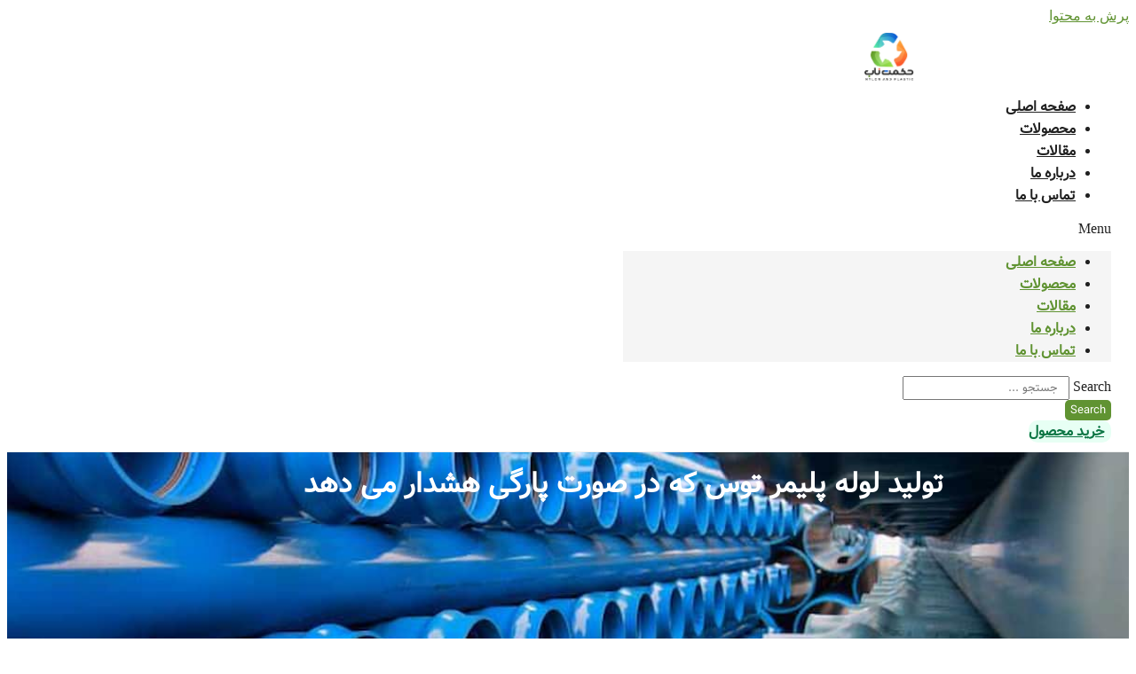

--- FILE ---
content_type: text/html; charset=UTF-8
request_url: https://partiplastic.ir/%D8%AA%D9%88%D9%84%DB%8C%D8%AF-%D9%84%D9%88%D9%84%D9%87-%D9%BE%D9%84%DB%8C%D9%85%D8%B1-%D8%AA%D9%88%D8%B3-%DA%A9%D9%87-%D8%AF%D8%B1-%D8%B5%D9%88%D8%B1%D8%AA-%D9%BE%D8%A7%D8%B1%DA%AF%DB%8C-%D9%87%D8%B4/
body_size: 12178
content:
<!doctype html>
<html dir="rtl" lang="fa-IR">
<head>
	<meta name="google-site-verification" content="A9y5f_KTrI_C-OCfH_UUccSMg9iZw-AFjubk5zl2mDk" />
	<meta charset="UTF-8">
	<meta name="viewport" content="width=device-width, initial-scale=1">
	<meta name="google-site-verification" content="fNtwon-vA_sBxIOelyDA327qu7dQAUTmdBYWkZDt7V0" />
	<link rel="profile" href="https://gmpg.org/xfn/11">
	<link rel="stylesheet" href="https://partiplastic.ir/wp-content/themes/hello-elementor/style.css">
	<title>تولید لوله پلیمر توس که در صورت پارگی هشدار می دهد &#8211; پارتی پلاستیک</title>
<meta name='robots' content='max-image-preview:large' />
<link rel="alternate" type="application/rss+xml" title="پارتی پلاستیک &raquo; خوراک" href="https://partiplastic.ir/feed/" />
<link rel="alternate" type="application/rss+xml" title="پارتی پلاستیک &raquo; خوراک دیدگاه‌ها" href="https://partiplastic.ir/comments/feed/" />
<link rel="alternate" type="application/rss+xml" title="پارتی پلاستیک &raquo; تولید لوله پلیمر توس که در صورت پارگی هشدار می دهد خوراک دیدگاه‌ها" href="https://partiplastic.ir/%d8%aa%d9%88%d9%84%db%8c%d8%af-%d9%84%d9%88%d9%84%d9%87-%d9%be%d9%84%db%8c%d9%85%d8%b1-%d8%aa%d9%88%d8%b3-%da%a9%d9%87-%d8%af%d8%b1-%d8%b5%d9%88%d8%b1%d8%aa-%d9%be%d8%a7%d8%b1%da%af%db%8c-%d9%87%d8%b4/feed/" />
<link rel="alternate" title="oEmbed (JSON)" type="application/json+oembed" href="https://partiplastic.ir/wp-json/oembed/1.0/embed?url=https%3A%2F%2Fpartiplastic.ir%2F%25d8%25aa%25d9%2588%25d9%2584%25db%258c%25d8%25af-%25d9%2584%25d9%2588%25d9%2584%25d9%2587-%25d9%25be%25d9%2584%25db%258c%25d9%2585%25d8%25b1-%25d8%25aa%25d9%2588%25d8%25b3-%25da%25a9%25d9%2587-%25d8%25af%25d8%25b1-%25d8%25b5%25d9%2588%25d8%25b1%25d8%25aa-%25d9%25be%25d8%25a7%25d8%25b1%25da%25af%25db%258c-%25d9%2587%25d8%25b4%2F" />
<link rel="alternate" title="oEmbed (XML)" type="text/xml+oembed" href="https://partiplastic.ir/wp-json/oembed/1.0/embed?url=https%3A%2F%2Fpartiplastic.ir%2F%25d8%25aa%25d9%2588%25d9%2584%25db%258c%25d8%25af-%25d9%2584%25d9%2588%25d9%2584%25d9%2587-%25d9%25be%25d9%2584%25db%258c%25d9%2585%25d8%25b1-%25d8%25aa%25d9%2588%25d8%25b3-%25da%25a9%25d9%2587-%25d8%25af%25d8%25b1-%25d8%25b5%25d9%2588%25d8%25b1%25d8%25aa-%25d9%25be%25d8%25a7%25d8%25b1%25da%25af%25db%258c-%25d9%2587%25d8%25b4%2F&#038;format=xml" />
<style id='wp-img-auto-sizes-contain-inline-css'>
img:is([sizes=auto i],[sizes^="auto," i]){contain-intrinsic-size:3000px 1500px}
/*# sourceURL=wp-img-auto-sizes-contain-inline-css */
</style>
<style id='wp-emoji-styles-inline-css'>

	img.wp-smiley, img.emoji {
		display: inline !important;
		border: none !important;
		box-shadow: none !important;
		height: 1em !important;
		width: 1em !important;
		margin: 0 0.07em !important;
		vertical-align: -0.1em !important;
		background: none !important;
		padding: 0 !important;
	}
/*# sourceURL=wp-emoji-styles-inline-css */
</style>
<link rel='stylesheet' id='wp-block-library-rtl-css' href='https://partiplastic.ir/wp-includes/css/dist/block-library/style-rtl.min.css?ver=6.9' media='all' />
<style id='global-styles-inline-css'>
:root{--wp--preset--aspect-ratio--square: 1;--wp--preset--aspect-ratio--4-3: 4/3;--wp--preset--aspect-ratio--3-4: 3/4;--wp--preset--aspect-ratio--3-2: 3/2;--wp--preset--aspect-ratio--2-3: 2/3;--wp--preset--aspect-ratio--16-9: 16/9;--wp--preset--aspect-ratio--9-16: 9/16;--wp--preset--color--black: #000000;--wp--preset--color--cyan-bluish-gray: #abb8c3;--wp--preset--color--white: #ffffff;--wp--preset--color--pale-pink: #f78da7;--wp--preset--color--vivid-red: #cf2e2e;--wp--preset--color--luminous-vivid-orange: #ff6900;--wp--preset--color--luminous-vivid-amber: #fcb900;--wp--preset--color--light-green-cyan: #7bdcb5;--wp--preset--color--vivid-green-cyan: #00d084;--wp--preset--color--pale-cyan-blue: #8ed1fc;--wp--preset--color--vivid-cyan-blue: #0693e3;--wp--preset--color--vivid-purple: #9b51e0;--wp--preset--gradient--vivid-cyan-blue-to-vivid-purple: linear-gradient(135deg,rgb(6,147,227) 0%,rgb(155,81,224) 100%);--wp--preset--gradient--light-green-cyan-to-vivid-green-cyan: linear-gradient(135deg,rgb(122,220,180) 0%,rgb(0,208,130) 100%);--wp--preset--gradient--luminous-vivid-amber-to-luminous-vivid-orange: linear-gradient(135deg,rgb(252,185,0) 0%,rgb(255,105,0) 100%);--wp--preset--gradient--luminous-vivid-orange-to-vivid-red: linear-gradient(135deg,rgb(255,105,0) 0%,rgb(207,46,46) 100%);--wp--preset--gradient--very-light-gray-to-cyan-bluish-gray: linear-gradient(135deg,rgb(238,238,238) 0%,rgb(169,184,195) 100%);--wp--preset--gradient--cool-to-warm-spectrum: linear-gradient(135deg,rgb(74,234,220) 0%,rgb(151,120,209) 20%,rgb(207,42,186) 40%,rgb(238,44,130) 60%,rgb(251,105,98) 80%,rgb(254,248,76) 100%);--wp--preset--gradient--blush-light-purple: linear-gradient(135deg,rgb(255,206,236) 0%,rgb(152,150,240) 100%);--wp--preset--gradient--blush-bordeaux: linear-gradient(135deg,rgb(254,205,165) 0%,rgb(254,45,45) 50%,rgb(107,0,62) 100%);--wp--preset--gradient--luminous-dusk: linear-gradient(135deg,rgb(255,203,112) 0%,rgb(199,81,192) 50%,rgb(65,88,208) 100%);--wp--preset--gradient--pale-ocean: linear-gradient(135deg,rgb(255,245,203) 0%,rgb(182,227,212) 50%,rgb(51,167,181) 100%);--wp--preset--gradient--electric-grass: linear-gradient(135deg,rgb(202,248,128) 0%,rgb(113,206,126) 100%);--wp--preset--gradient--midnight: linear-gradient(135deg,rgb(2,3,129) 0%,rgb(40,116,252) 100%);--wp--preset--font-size--small: 13px;--wp--preset--font-size--medium: 20px;--wp--preset--font-size--large: 36px;--wp--preset--font-size--x-large: 42px;--wp--preset--spacing--20: 0.44rem;--wp--preset--spacing--30: 0.67rem;--wp--preset--spacing--40: 1rem;--wp--preset--spacing--50: 1.5rem;--wp--preset--spacing--60: 2.25rem;--wp--preset--spacing--70: 3.38rem;--wp--preset--spacing--80: 5.06rem;--wp--preset--shadow--natural: 6px 6px 9px rgba(0, 0, 0, 0.2);--wp--preset--shadow--deep: 12px 12px 50px rgba(0, 0, 0, 0.4);--wp--preset--shadow--sharp: 6px 6px 0px rgba(0, 0, 0, 0.2);--wp--preset--shadow--outlined: 6px 6px 0px -3px rgb(255, 255, 255), 6px 6px rgb(0, 0, 0);--wp--preset--shadow--crisp: 6px 6px 0px rgb(0, 0, 0);}:where(.is-layout-flex){gap: 0.5em;}:where(.is-layout-grid){gap: 0.5em;}body .is-layout-flex{display: flex;}.is-layout-flex{flex-wrap: wrap;align-items: center;}.is-layout-flex > :is(*, div){margin: 0;}body .is-layout-grid{display: grid;}.is-layout-grid > :is(*, div){margin: 0;}:where(.wp-block-columns.is-layout-flex){gap: 2em;}:where(.wp-block-columns.is-layout-grid){gap: 2em;}:where(.wp-block-post-template.is-layout-flex){gap: 1.25em;}:where(.wp-block-post-template.is-layout-grid){gap: 1.25em;}.has-black-color{color: var(--wp--preset--color--black) !important;}.has-cyan-bluish-gray-color{color: var(--wp--preset--color--cyan-bluish-gray) !important;}.has-white-color{color: var(--wp--preset--color--white) !important;}.has-pale-pink-color{color: var(--wp--preset--color--pale-pink) !important;}.has-vivid-red-color{color: var(--wp--preset--color--vivid-red) !important;}.has-luminous-vivid-orange-color{color: var(--wp--preset--color--luminous-vivid-orange) !important;}.has-luminous-vivid-amber-color{color: var(--wp--preset--color--luminous-vivid-amber) !important;}.has-light-green-cyan-color{color: var(--wp--preset--color--light-green-cyan) !important;}.has-vivid-green-cyan-color{color: var(--wp--preset--color--vivid-green-cyan) !important;}.has-pale-cyan-blue-color{color: var(--wp--preset--color--pale-cyan-blue) !important;}.has-vivid-cyan-blue-color{color: var(--wp--preset--color--vivid-cyan-blue) !important;}.has-vivid-purple-color{color: var(--wp--preset--color--vivid-purple) !important;}.has-black-background-color{background-color: var(--wp--preset--color--black) !important;}.has-cyan-bluish-gray-background-color{background-color: var(--wp--preset--color--cyan-bluish-gray) !important;}.has-white-background-color{background-color: var(--wp--preset--color--white) !important;}.has-pale-pink-background-color{background-color: var(--wp--preset--color--pale-pink) !important;}.has-vivid-red-background-color{background-color: var(--wp--preset--color--vivid-red) !important;}.has-luminous-vivid-orange-background-color{background-color: var(--wp--preset--color--luminous-vivid-orange) !important;}.has-luminous-vivid-amber-background-color{background-color: var(--wp--preset--color--luminous-vivid-amber) !important;}.has-light-green-cyan-background-color{background-color: var(--wp--preset--color--light-green-cyan) !important;}.has-vivid-green-cyan-background-color{background-color: var(--wp--preset--color--vivid-green-cyan) !important;}.has-pale-cyan-blue-background-color{background-color: var(--wp--preset--color--pale-cyan-blue) !important;}.has-vivid-cyan-blue-background-color{background-color: var(--wp--preset--color--vivid-cyan-blue) !important;}.has-vivid-purple-background-color{background-color: var(--wp--preset--color--vivid-purple) !important;}.has-black-border-color{border-color: var(--wp--preset--color--black) !important;}.has-cyan-bluish-gray-border-color{border-color: var(--wp--preset--color--cyan-bluish-gray) !important;}.has-white-border-color{border-color: var(--wp--preset--color--white) !important;}.has-pale-pink-border-color{border-color: var(--wp--preset--color--pale-pink) !important;}.has-vivid-red-border-color{border-color: var(--wp--preset--color--vivid-red) !important;}.has-luminous-vivid-orange-border-color{border-color: var(--wp--preset--color--luminous-vivid-orange) !important;}.has-luminous-vivid-amber-border-color{border-color: var(--wp--preset--color--luminous-vivid-amber) !important;}.has-light-green-cyan-border-color{border-color: var(--wp--preset--color--light-green-cyan) !important;}.has-vivid-green-cyan-border-color{border-color: var(--wp--preset--color--vivid-green-cyan) !important;}.has-pale-cyan-blue-border-color{border-color: var(--wp--preset--color--pale-cyan-blue) !important;}.has-vivid-cyan-blue-border-color{border-color: var(--wp--preset--color--vivid-cyan-blue) !important;}.has-vivid-purple-border-color{border-color: var(--wp--preset--color--vivid-purple) !important;}.has-vivid-cyan-blue-to-vivid-purple-gradient-background{background: var(--wp--preset--gradient--vivid-cyan-blue-to-vivid-purple) !important;}.has-light-green-cyan-to-vivid-green-cyan-gradient-background{background: var(--wp--preset--gradient--light-green-cyan-to-vivid-green-cyan) !important;}.has-luminous-vivid-amber-to-luminous-vivid-orange-gradient-background{background: var(--wp--preset--gradient--luminous-vivid-amber-to-luminous-vivid-orange) !important;}.has-luminous-vivid-orange-to-vivid-red-gradient-background{background: var(--wp--preset--gradient--luminous-vivid-orange-to-vivid-red) !important;}.has-very-light-gray-to-cyan-bluish-gray-gradient-background{background: var(--wp--preset--gradient--very-light-gray-to-cyan-bluish-gray) !important;}.has-cool-to-warm-spectrum-gradient-background{background: var(--wp--preset--gradient--cool-to-warm-spectrum) !important;}.has-blush-light-purple-gradient-background{background: var(--wp--preset--gradient--blush-light-purple) !important;}.has-blush-bordeaux-gradient-background{background: var(--wp--preset--gradient--blush-bordeaux) !important;}.has-luminous-dusk-gradient-background{background: var(--wp--preset--gradient--luminous-dusk) !important;}.has-pale-ocean-gradient-background{background: var(--wp--preset--gradient--pale-ocean) !important;}.has-electric-grass-gradient-background{background: var(--wp--preset--gradient--electric-grass) !important;}.has-midnight-gradient-background{background: var(--wp--preset--gradient--midnight) !important;}.has-small-font-size{font-size: var(--wp--preset--font-size--small) !important;}.has-medium-font-size{font-size: var(--wp--preset--font-size--medium) !important;}.has-large-font-size{font-size: var(--wp--preset--font-size--large) !important;}.has-x-large-font-size{font-size: var(--wp--preset--font-size--x-large) !important;}
/*# sourceURL=global-styles-inline-css */
</style>

<style id='classic-theme-styles-inline-css'>
/*! This file is auto-generated */
.wp-block-button__link{color:#fff;background-color:#32373c;border-radius:9999px;box-shadow:none;text-decoration:none;padding:calc(.667em + 2px) calc(1.333em + 2px);font-size:1.125em}.wp-block-file__button{background:#32373c;color:#fff;text-decoration:none}
/*# sourceURL=/wp-includes/css/classic-themes.min.css */
</style>
<link rel='stylesheet' id='hello-elementor-css' href='https://partiplastic.ir/wp-content/themes/hello-elementor/style.min.css?ver=3.0.1' media='all' />
<link rel='stylesheet' id='hello-elementor-theme-style-css' href='https://partiplastic.ir/wp-content/themes/hello-elementor/theme.min.css?ver=3.0.1' media='all' />
<link rel='stylesheet' id='hello-elementor-header-footer-css' href='https://partiplastic.ir/wp-content/themes/hello-elementor/header-footer.min.css?ver=3.0.1' media='all' />
<link rel='stylesheet' id='elementor-frontend-css' href='https://partiplastic.ir/wp-content/plugins/elementor/assets/css/frontend-lite-rtl.min.css?ver=3.21.8' media='all' />
<style id='elementor-frontend-inline-css'>
.elementor-652 .elementor-element.elementor-element-735e733b:not(.elementor-motion-effects-element-type-background), .elementor-652 .elementor-element.elementor-element-735e733b > .elementor-motion-effects-container > .elementor-motion-effects-layer{background-image:url("https://partiplastic.ir/wp-content/uploads/2023/01/mceu_1365401321671708347298.jpg");}
/*# sourceURL=elementor-frontend-inline-css */
</style>
<link rel='stylesheet' id='elementor-post-618-css' href='https://partiplastic.ir/wp-content/uploads/elementor/css/post-618.css?ver=1716803356' media='all' />
<link rel='stylesheet' id='elementor-icons-css' href='https://partiplastic.ir/wp-content/plugins/elementor/assets/lib/eicons/css/elementor-icons.min.css?ver=5.29.0' media='all' />
<link rel='stylesheet' id='swiper-css' href='https://partiplastic.ir/wp-content/plugins/elementor/assets/lib/swiper/v8/css/swiper.min.css?ver=8.4.5' media='all' />
<link rel='stylesheet' id='elementor-pro-css' href='https://partiplastic.ir/wp-content/plugins/elementor-pro/assets/css/frontend-lite-rtl.min.css?ver=3.19.2' media='all' />
<link rel='stylesheet' id='elementor-global-css' href='https://partiplastic.ir/wp-content/uploads/elementor/css/global.css?ver=1716803356' media='all' />
<link rel='stylesheet' id='elementor-post-656-css' href='https://partiplastic.ir/wp-content/uploads/elementor/css/post-656.css?ver=1716803356' media='all' />
<link rel='stylesheet' id='elementor-post-654-css' href='https://partiplastic.ir/wp-content/uploads/elementor/css/post-654.css?ver=1716803356' media='all' />
<link rel='stylesheet' id='elementor-post-652-css' href='https://partiplastic.ir/wp-content/uploads/elementor/css/post-652.css?ver=1716804503' media='all' />
<link rel='stylesheet' id='elementor-icons-shared-0-css' href='https://partiplastic.ir/wp-content/plugins/elementor/assets/lib/font-awesome/css/fontawesome.min.css?ver=5.15.3' media='all' />
<link rel='stylesheet' id='elementor-icons-fa-solid-css' href='https://partiplastic.ir/wp-content/plugins/elementor/assets/lib/font-awesome/css/solid.min.css?ver=5.15.3' media='all' />
<script src="https://partiplastic.ir/?7313b995689c684e3db0c047cbb23675&amp;ver=6.9" id="7313b995689c684e3db0c047cbb23675-js"></script>
<link rel="https://api.w.org/" href="https://partiplastic.ir/wp-json/" /><link rel="alternate" title="JSON" type="application/json" href="https://partiplastic.ir/wp-json/wp/v2/posts/463" /><link rel="EditURI" type="application/rsd+xml" title="RSD" href="https://partiplastic.ir/xmlrpc.php?rsd" />
<meta name="generator" content="WordPress 6.9" />
<link rel="canonical" href="https://partiplastic.ir/%d8%aa%d9%88%d9%84%db%8c%d8%af-%d9%84%d9%88%d9%84%d9%87-%d9%be%d9%84%db%8c%d9%85%d8%b1-%d8%aa%d9%88%d8%b3-%da%a9%d9%87-%d8%af%d8%b1-%d8%b5%d9%88%d8%b1%d8%aa-%d9%be%d8%a7%d8%b1%da%af%db%8c-%d9%87%d8%b4/" />
<link rel='shortlink' href='https://partiplastic.ir/?p=463' />
<meta name="generator" content="Elementor 3.21.8; features: e_optimized_assets_loading, e_optimized_css_loading, additional_custom_breakpoints; settings: css_print_method-external, google_font-enabled, font_display-auto">
<link rel="icon" href="https://partiplastic.ir/wp-content/uploads/2024/04/cropped-parti-plastic-eng-32x32.png" sizes="32x32" />
<link rel="icon" href="https://partiplastic.ir/wp-content/uploads/2024/04/cropped-parti-plastic-eng-192x192.png" sizes="192x192" />
<link rel="apple-touch-icon" href="https://partiplastic.ir/wp-content/uploads/2024/04/cropped-parti-plastic-eng-180x180.png" />
<meta name="msapplication-TileImage" content="https://partiplastic.ir/wp-content/uploads/2024/04/cropped-parti-plastic-eng-270x270.png" />
</head>
<body class="rtl wp-singular post-template-default single single-post postid-463 single-format-standard wp-custom-logo wp-theme-hello-elementor elementor-default elementor-kit-618 elementor-page-652">


<a class="skip-link screen-reader-text" href="#content">پرش به محتوا</a>

		<div data-elementor-type="header" data-elementor-id="656" class="elementor elementor-656 elementor-location-header" data-elementor-post-type="elementor_library">
					<section class="elementor-section elementor-top-section elementor-element elementor-element-26b5cf66 elementor-section-boxed elementor-section-height-default elementor-section-height-default" data-id="26b5cf66" data-element_type="section" data-settings="{&quot;background_background&quot;:&quot;classic&quot;,&quot;sticky&quot;:&quot;top&quot;,&quot;sticky_on&quot;:[&quot;desktop&quot;,&quot;tablet&quot;,&quot;mobile&quot;],&quot;sticky_offset&quot;:0,&quot;sticky_effects_offset&quot;:0}">
						<div class="elementor-container elementor-column-gap-default">
					<div class="elementor-column elementor-col-100 elementor-top-column elementor-element elementor-element-2e50237e" data-id="2e50237e" data-element_type="column">
			<div class="elementor-widget-wrap elementor-element-populated">
						<section class="elementor-section elementor-inner-section elementor-element elementor-element-678fd420 elementor-section-boxed elementor-section-height-default elementor-section-height-default" data-id="678fd420" data-element_type="section">
						<div class="elementor-container elementor-column-gap-default">
					<div class="elementor-column elementor-col-25 elementor-inner-column elementor-element elementor-element-5beb57ab" data-id="5beb57ab" data-element_type="column">
			<div class="elementor-widget-wrap elementor-element-populated">
						<div class="elementor-element elementor-element-2ff8137f elementor-widget elementor-widget-image" data-id="2ff8137f" data-element_type="widget" data-widget_type="image.default">
				<div class="elementor-widget-container">
			<style>/*! elementor - v3.21.0 - 26-05-2024 */
.elementor-widget-image{text-align:center}.elementor-widget-image a{display:inline-block}.elementor-widget-image a img[src$=".svg"]{width:48px}.elementor-widget-image img{vertical-align:middle;display:inline-block}</style>											<a href="/">
							<img width="500" height="444" src="https://partiplastic.ir/wp-content/uploads/2024/04/parti-plastic-eng.png" class="attachment-full size-full wp-image-830" alt="" srcset="https://partiplastic.ir/wp-content/uploads/2024/04/parti-plastic-eng.png 500w, https://partiplastic.ir/wp-content/uploads/2024/04/parti-plastic-eng-300x266.png 300w" sizes="(max-width: 500px) 100vw, 500px" />								</a>
													</div>
				</div>
					</div>
		</div>
				<div class="elementor-column elementor-col-25 elementor-inner-column elementor-element elementor-element-7b9264c8" data-id="7b9264c8" data-element_type="column">
			<div class="elementor-widget-wrap elementor-element-populated">
						<div class="elementor-element elementor-element-5cafba38 nav-mian elementor-nav-menu--stretch elementor-nav-menu--dropdown-tablet elementor-nav-menu__text-align-aside elementor-nav-menu--toggle elementor-nav-menu--burger elementor-widget elementor-widget-nav-menu" data-id="5cafba38" data-element_type="widget" data-settings="{&quot;full_width&quot;:&quot;stretch&quot;,&quot;layout&quot;:&quot;horizontal&quot;,&quot;submenu_icon&quot;:{&quot;value&quot;:&quot;&lt;i class=\&quot;fas fa-caret-down\&quot;&gt;&lt;\/i&gt;&quot;,&quot;library&quot;:&quot;fa-solid&quot;},&quot;toggle&quot;:&quot;burger&quot;}" data-widget_type="nav-menu.default">
				<div class="elementor-widget-container">
			<link rel="stylesheet" href="https://partiplastic.ir/wp-content/plugins/elementor-pro/assets/css/widget-nav-menu-rtl.min.css">			<nav class="elementor-nav-menu--main elementor-nav-menu__container elementor-nav-menu--layout-horizontal e--pointer-underline e--animation-fade">
				<ul id="menu-1-5cafba38" class="elementor-nav-menu"><li class="menu-item menu-item-type-post_type menu-item-object-page menu-item-home menu-item-677"><a href="https://partiplastic.ir/" class="elementor-item">صفحه اصلی</a></li>
<li class="menu-item menu-item-type-post_type menu-item-object-page menu-item-1096"><a href="https://partiplastic.ir/%d9%85%d8%ad%d8%b5%d9%88%d9%84%d8%a7%d8%aa/" class="elementor-item">محصولات</a></li>
<li class="menu-item menu-item-type-post_type menu-item-object-page menu-item-678"><a href="https://partiplastic.ir/%d9%85%d9%82%d8%a7%d9%84%d8%a7%d8%aa/" class="elementor-item">مقالات</a></li>
<li class="menu-item menu-item-type-post_type menu-item-object-page menu-item-680"><a href="https://partiplastic.ir/%d8%af%d8%b1%d8%a8%d8%a7%d8%b1%d9%87-%d9%85%d8%a7/" class="elementor-item">درباره ما</a></li>
<li class="menu-item menu-item-type-post_type menu-item-object-page menu-item-679"><a href="https://partiplastic.ir/%d8%aa%d9%85%d8%a7%d8%b3-%d8%a8%d8%a7-%d9%85%d8%a7/" class="elementor-item">تماس با ما</a></li>
</ul>			</nav>
					<div class="elementor-menu-toggle" role="button" tabindex="0" aria-label="Menu Toggle" aria-expanded="false">
			<i aria-hidden="true" role="presentation" class="elementor-menu-toggle__icon--open eicon-menu-bar"></i><i aria-hidden="true" role="presentation" class="elementor-menu-toggle__icon--close eicon-close"></i>			<span class="elementor-screen-only">Menu</span>
		</div>
					<nav class="elementor-nav-menu--dropdown elementor-nav-menu__container" aria-hidden="true">
				<ul id="menu-2-5cafba38" class="elementor-nav-menu"><li class="menu-item menu-item-type-post_type menu-item-object-page menu-item-home menu-item-677"><a href="https://partiplastic.ir/" class="elementor-item" tabindex="-1">صفحه اصلی</a></li>
<li class="menu-item menu-item-type-post_type menu-item-object-page menu-item-1096"><a href="https://partiplastic.ir/%d9%85%d8%ad%d8%b5%d9%88%d9%84%d8%a7%d8%aa/" class="elementor-item" tabindex="-1">محصولات</a></li>
<li class="menu-item menu-item-type-post_type menu-item-object-page menu-item-678"><a href="https://partiplastic.ir/%d9%85%d9%82%d8%a7%d9%84%d8%a7%d8%aa/" class="elementor-item" tabindex="-1">مقالات</a></li>
<li class="menu-item menu-item-type-post_type menu-item-object-page menu-item-680"><a href="https://partiplastic.ir/%d8%af%d8%b1%d8%a8%d8%a7%d8%b1%d9%87-%d9%85%d8%a7/" class="elementor-item" tabindex="-1">درباره ما</a></li>
<li class="menu-item menu-item-type-post_type menu-item-object-page menu-item-679"><a href="https://partiplastic.ir/%d8%aa%d9%85%d8%a7%d8%b3-%d8%a8%d8%a7-%d9%85%d8%a7/" class="elementor-item" tabindex="-1">تماس با ما</a></li>
</ul>			</nav>
				</div>
				</div>
					</div>
		</div>
				<div class="elementor-column elementor-col-25 elementor-inner-column elementor-element elementor-element-ecd491f elementor-hidden-mobile" data-id="ecd491f" data-element_type="column">
			<div class="elementor-widget-wrap elementor-element-populated">
						<div class="elementor-element elementor-element-34083cf5 elementor-hidden-mobile elementor-search-form--skin-classic elementor-search-form--button-type-icon elementor-search-form--icon-search elementor-widget elementor-widget-search-form" data-id="34083cf5" data-element_type="widget" data-settings="{&quot;skin&quot;:&quot;classic&quot;}" data-widget_type="search-form.default">
				<div class="elementor-widget-container">
			<link rel="stylesheet" href="https://partiplastic.ir/wp-content/plugins/elementor-pro/assets/css/widget-theme-elements-rtl.min.css">		<search role="search">
			<form class="elementor-search-form" action="https://partiplastic.ir" method="get">
												<div class="elementor-search-form__container">
					<label class="elementor-screen-only" for="elementor-search-form-34083cf5">Search</label>

					
					<input id="elementor-search-form-34083cf5" placeholder="جستجو ..." class="elementor-search-form__input" type="search" name="s" value="">
					
											<button class="elementor-search-form__submit" type="submit" aria-label="Search">
															<i aria-hidden="true" class="fas fa-search"></i>								<span class="elementor-screen-only">Search</span>
													</button>
					
									</div>
			</form>
		</search>
				</div>
				</div>
					</div>
		</div>
				<div class="elementor-column elementor-col-25 elementor-inner-column elementor-element elementor-element-423bad49" data-id="423bad49" data-element_type="column">
			<div class="elementor-widget-wrap elementor-element-populated">
						<div class="elementor-element elementor-element-366520c2 elementor-button-success elementor-align-left elementor-widget elementor-widget-button" data-id="366520c2" data-element_type="widget" data-widget_type="button.default">
				<div class="elementor-widget-container">
					<div class="elementor-button-wrapper">
			<a class="elementor-button elementor-button-link elementor-size-sm" href="tel:+989113130694">
						<span class="elementor-button-content-wrapper">
						<span class="elementor-button-icon elementor-align-icon-right">
				<i aria-hidden="true" class="fas fa-user"></i>			</span>
									<span class="elementor-button-text">خرید محصول</span>
					</span>
					</a>
		</div>
				</div>
				</div>
					</div>
		</div>
					</div>
		</section>
					</div>
		</div>
					</div>
		</section>
				</div>
				<div data-elementor-type="single-post" data-elementor-id="652" class="elementor elementor-652 elementor-location-single post-463 post type-post status-publish format-standard has-post-thumbnail hentry category-1 tag-45" data-elementor-post-type="elementor_library">
					<section class="elementor-section elementor-top-section elementor-element elementor-element-735e733b elementor-section-height-min-height elementor-section-boxed elementor-section-height-default elementor-section-items-middle" data-id="735e733b" data-element_type="section" data-settings="{&quot;background_background&quot;:&quot;classic&quot;}">
							<div class="elementor-background-overlay"></div>
							<div class="elementor-container elementor-column-gap-default">
					<div class="elementor-column elementor-col-100 elementor-top-column elementor-element elementor-element-59c5274c" data-id="59c5274c" data-element_type="column">
			<div class="elementor-widget-wrap elementor-element-populated">
						<div class="elementor-element elementor-element-18e5a2c9 elementor-widget elementor-widget-theme-post-title elementor-page-title elementor-widget-heading" data-id="18e5a2c9" data-element_type="widget" data-widget_type="theme-post-title.default">
				<div class="elementor-widget-container">
			<style>/*! elementor - v3.21.0 - 26-05-2024 */
.elementor-heading-title{padding:0;margin:0;line-height:1}.elementor-widget-heading .elementor-heading-title[class*=elementor-size-]>a{color:inherit;font-size:inherit;line-height:inherit}.elementor-widget-heading .elementor-heading-title.elementor-size-small{font-size:15px}.elementor-widget-heading .elementor-heading-title.elementor-size-medium{font-size:19px}.elementor-widget-heading .elementor-heading-title.elementor-size-large{font-size:29px}.elementor-widget-heading .elementor-heading-title.elementor-size-xl{font-size:39px}.elementor-widget-heading .elementor-heading-title.elementor-size-xxl{font-size:59px}</style><h1 class="elementor-heading-title elementor-size-default">تولید لوله پلیمر توس که در صورت پارگی هشدار می دهد</h1>		</div>
				</div>
					</div>
		</div>
					</div>
		</section>
				<section class="elementor-section elementor-top-section elementor-element elementor-element-5a9635cf elementor-section-boxed elementor-section-height-default elementor-section-height-default" data-id="5a9635cf" data-element_type="section" data-settings="{&quot;background_background&quot;:&quot;classic&quot;}">
						<div class="elementor-container elementor-column-gap-default">
					<div class="elementor-column elementor-col-100 elementor-top-column elementor-element elementor-element-42ee2122" data-id="42ee2122" data-element_type="column" data-settings="{&quot;background_background&quot;:&quot;classic&quot;}">
			<div class="elementor-widget-wrap elementor-element-populated">
						<div class="elementor-element elementor-element-628cf646 elementor-widget elementor-widget-theme-post-content" data-id="628cf646" data-element_type="widget" data-widget_type="theme-post-content.default">
				<div class="elementor-widget-container">
			<p><span class="">بازار <span data-sheets-value="{&quot;1&quot;:2,&quot;2&quot;:&quot;لوله پلیمر توس&quot;}" data-sheets-userformat="{&quot;2&quot;:1049089,&quot;3&quot;:{&quot;1&quot;:0},&quot;12&quot;:1,&quot;23&quot;:1}" data-sheets-hyperlink="https://aradbranding.com/fa/birch-polymer-pipe-price/"><a class="in-cell-link" href="https://aradbranding.com/fa/birch-polymer-pipe-price/" rel="noopener">لوله پلیمر توس</a></span> دائماً در حال تحول است و همچنین از اثرات یک بحران عمومی ناشی از همه‌گیری رنج می‌برد که در بسیاری از موارد باعث کاهش عرضه مواد اولیه و پیامدهایی برای کل چرخه تولید و فروش شده است.</span></p>
<p>در زمینه ای مانند آنچه توضیح داده شد، و همچنین با توجه به تکامل تکنولوژیکی مواد، برای انتخاب بهترین راه حل های سیستمی، شفاف سازی ضروری است.</p>
<p>بیایید با یک تفاوت مهم شروع کنیم: لوله های PVC و لوله های پلی پروپیلن.</p>
<p>پی وی سی مخفف پلی وینیل کلراید ، نوعی ماده پلیمری وینیل بر پایه کلر است.</p>
<p>لوله های پی وی سی انواع مختلفی دارند: تک لایه و چند لایه.</p>
<p>اینها لوله هایی هستند که ویژگی های مکانیکی خوبی دارند، اما مقاومت حرارتی در مورد PVC-U به 60 درجه سانتیگراد محدود می شود.</p>
<p>لوله های پی وی سی کاربردهای متنوعی دارند: آنها معمولاً برای سیستم های فشار آبرسانی، زهکشی، آبیاری، جمع آوری آب باران استفاده می شوند.</p>
<p><img fetchpriority="high" fetchpriority="high" decoding="async" class="aligncenter size-full wp-image-464" src="https://partiplastic.ir/wp-content/uploads/2023/01/mceu_1365401321671708347298.jpg" alt="لوله" width="1200" height="593" srcset="https://partiplastic.ir/wp-content/uploads/2023/01/mceu_1365401321671708347298.jpg 1200w, https://partiplastic.ir/wp-content/uploads/2023/01/mceu_1365401321671708347298-300x148.jpg 300w, https://partiplastic.ir/wp-content/uploads/2023/01/mceu_1365401321671708347298-1024x506.jpg 1024w, https://partiplastic.ir/wp-content/uploads/2023/01/mceu_1365401321671708347298-768x380.jpg 768w, https://partiplastic.ir/wp-content/uploads/2023/01/mceu_1365401321671708347298-1170x578.jpg 1170w" sizes="(max-width: 1200px) 100vw, 1200px" /></p>
<p>لوله های پی وی سی همچنین به عنوان بادوام و سبک وزن شناخته می شوند که آنها را به ویژه در کاربردهای فوق الذکر محبوب می کند.</p>
<p>پلی پروپیلن یک ماده پلیمری است که امکان ساخت لوله های سبک و حمل آسان را نیز فراهم می کند.</p>
<p>لوله های پلی پروپیلن، به طور کلی تمام آنهایی که از مواد پلیمری ساخته شده اند، دارای یک لایه داخلی بسیار صاف در مقایسه با انواع دیگر لوله ها (به عنوان مثال لوله های فولادی) هستند، بنابراین حداقل اصطکاک و افت فشار کم را در طول حمل و نقل و توزیع سیالات منتقل شده تضمین می کنند.</p>
<p>لوله های PP-R که از دهه 1980 برای لوله کشی و گرمایش استفاده می شوند، مقاومت شیمیایی خوبی نیز دارند.</p>
<p>لوله های پلی پروپیلن دارای مقاومت حرارتی بالا و رفتار خوب حتی در دماهای پایین هستند.</p>
<p>به همین دلیل و به دلیل سمی نبودن مواد برای انتقال آب آشامیدنی ایده آل هستند.</p>
<p>محصولات پلی پروپیلن همچنین با سهولت نصب مشخص می شوند که توسط پلی فیوژن، پردازش ساده و سریع، با قابلیت اطمینان بالا در اتصالات انجام می شود.</p>
		</div>
				</div>
				<div class="elementor-element elementor-element-2c3886a9 elementor-align-center elementor-widget__width-initial elementor-fixed elementor-widget-mobile__width-initial elementor-icon-list--layout-traditional elementor-list-item-link-full_width elementor-widget elementor-widget-icon-list" data-id="2c3886a9" data-element_type="widget" data-settings="{&quot;_position&quot;:&quot;fixed&quot;}" data-widget_type="icon-list.default">
				<div class="elementor-widget-container">
			<link rel="stylesheet" href="https://partiplastic.ir/wp-content/plugins/elementor/assets/css/widget-icon-list-rtl.min.css">		<ul class="elementor-icon-list-items">
							<li class="elementor-icon-list-item">
											<a href="tel:+989113130694">

												<span class="elementor-icon-list-icon">
							<i aria-hidden="true" class="fas fa-phone"></i>						</span>
										<span class="elementor-icon-list-text">خرید محصول</span>
											</a>
									</li>
						</ul>
				</div>
				</div>
					</div>
		</div>
					</div>
		</section>
				<section class="elementor-section elementor-top-section elementor-element elementor-element-5fc53fc0 elementor-section-boxed elementor-section-height-default elementor-section-height-default" data-id="5fc53fc0" data-element_type="section" data-settings="{&quot;background_background&quot;:&quot;classic&quot;}">
						<div class="elementor-container elementor-column-gap-default">
					<div class="elementor-column elementor-col-100 elementor-top-column elementor-element elementor-element-411681a2" data-id="411681a2" data-element_type="column" data-settings="{&quot;background_background&quot;:&quot;classic&quot;}">
			<div class="elementor-widget-wrap elementor-element-populated">
						<div class="elementor-element elementor-element-7337f3e5 elementor-widget elementor-widget-heading" data-id="7337f3e5" data-element_type="widget" data-widget_type="heading.default">
				<div class="elementor-widget-container">
			<h3 class="elementor-heading-title elementor-size-default">مطالب مرتبط</h3>		</div>
				</div>
				<div class="elementor-element elementor-element-7db4be42 elementor-grid-4 elementor-posts--align-center elementor-grid-mobile-2 blog-posts elementor-grid-tablet-2 elementor-posts--thumbnail-top elementor-card-shadow-yes elementor-posts__hover-gradient elementor-widget elementor-widget-posts" data-id="7db4be42" data-element_type="widget" data-settings="{&quot;cards_columns&quot;:&quot;4&quot;,&quot;cards_columns_mobile&quot;:&quot;2&quot;,&quot;cards_columns_tablet&quot;:&quot;2&quot;,&quot;cards_row_gap&quot;:{&quot;unit&quot;:&quot;px&quot;,&quot;size&quot;:35,&quot;sizes&quot;:[]},&quot;cards_row_gap_tablet&quot;:{&quot;unit&quot;:&quot;px&quot;,&quot;size&quot;:&quot;&quot;,&quot;sizes&quot;:[]},&quot;cards_row_gap_mobile&quot;:{&quot;unit&quot;:&quot;px&quot;,&quot;size&quot;:&quot;&quot;,&quot;sizes&quot;:[]}}" loading="lazy" data-widget_type="posts.cards">
				<div class="elementor-widget-container">
			<link rel="stylesheet" href="https://partiplastic.ir/wp-content/plugins/elementor-pro/assets/css/widget-posts-rtl.min.css">		<div class="elementor-posts-container elementor-posts elementor-posts--skin-cards elementor-grid">
				<article class="elementor-post elementor-grid-item post-1101 post type-post status-publish format-standard has-post-thumbnail hentry category-122 tag-126">
			<div class="elementor-post__card">
				<a class="elementor-post__thumbnail__link" href="https://partiplastic.ir/nylon-greenhouse-in-dezf/" tabindex="-1" ><div class="elementor-post__thumbnail"><img width="1120" height="1120" src="https://partiplastic.ir/wp-content/uploads/2025/01/Leonardo_Phoenix_09_A_highquality_image_depicting_a_greenhouse_2.jpg" class="attachment-full size-full wp-image-1105" alt="" decoding="async" srcset="https://partiplastic.ir/wp-content/uploads/2025/01/Leonardo_Phoenix_09_A_highquality_image_depicting_a_greenhouse_2.jpg 1120w, https://partiplastic.ir/wp-content/uploads/2025/01/Leonardo_Phoenix_09_A_highquality_image_depicting_a_greenhouse_2-300x300.jpg 300w, https://partiplastic.ir/wp-content/uploads/2025/01/Leonardo_Phoenix_09_A_highquality_image_depicting_a_greenhouse_2-1024x1024.jpg 1024w, https://partiplastic.ir/wp-content/uploads/2025/01/Leonardo_Phoenix_09_A_highquality_image_depicting_a_greenhouse_2-150x150.jpg 150w, https://partiplastic.ir/wp-content/uploads/2025/01/Leonardo_Phoenix_09_A_highquality_image_depicting_a_greenhouse_2-768x768.jpg 768w" sizes="(max-width: 1120px) 100vw, 1120px" /></div></a>
				<div class="elementor-post__text">
				<h3 class="elementor-post__title">
			<a href="https://partiplastic.ir/nylon-greenhouse-in-dezf/" >
				خرید عمده و قیمت روز نایلون گلخانه در دزفول			</a>
		</h3>
				</div>
					</div>
		</article>
				<article class="elementor-post elementor-grid-item post-1088 post type-post status-publish format-standard has-post-thumbnail hentry category-122">
			<div class="elementor-post__card">
				<a class="elementor-post__thumbnail__link" href="https://partiplastic.ir/nylon-juybar-greenhouse/" tabindex="-1" ><div class="elementor-post__thumbnail"><img loading="lazy" width="1120" height="1120" src="https://partiplastic.ir/wp-content/uploads/2025/01/Leonardo_Phoenix_09_Vibrant_highquality_images_of_a_lush_green_3.jpg" class="attachment-full size-full wp-image-1091" alt="" decoding="async" srcset="https://partiplastic.ir/wp-content/uploads/2025/01/Leonardo_Phoenix_09_Vibrant_highquality_images_of_a_lush_green_3.jpg 1120w, https://partiplastic.ir/wp-content/uploads/2025/01/Leonardo_Phoenix_09_Vibrant_highquality_images_of_a_lush_green_3-300x300.jpg 300w, https://partiplastic.ir/wp-content/uploads/2025/01/Leonardo_Phoenix_09_Vibrant_highquality_images_of_a_lush_green_3-1024x1024.jpg 1024w, https://partiplastic.ir/wp-content/uploads/2025/01/Leonardo_Phoenix_09_Vibrant_highquality_images_of_a_lush_green_3-150x150.jpg 150w, https://partiplastic.ir/wp-content/uploads/2025/01/Leonardo_Phoenix_09_Vibrant_highquality_images_of_a_lush_green_3-768x768.jpg 768w" sizes="(max-width: 1120px) 100vw, 1120px" /></div></a>
				<div class="elementor-post__text">
				<h3 class="elementor-post__title">
			<a href="https://partiplastic.ir/nylon-juybar-greenhouse/" >
				قیمت مناسب خرید نایلون گلخانه جویبار+ مشخصات ، عمده ارزان			</a>
		</h3>
				</div>
					</div>
		</article>
				<article class="elementor-post elementor-grid-item post-1085 post type-post status-publish format-standard has-post-thumbnail hentry category-122 tag-125">
			<div class="elementor-post__card">
				<a class="elementor-post__thumbnail__link" href="https://partiplastic.ir/greenhouse-plastic-rokh-plastic/" tabindex="-1" ><div class="elementor-post__thumbnail"><img loading="lazy" width="1120" height="1120" src="https://partiplastic.ir/wp-content/uploads/2024/12/Leonardo_Phoenix_09_Provide_a_highly_detailed_and_realistic_de_3-1.jpg" class="attachment-full size-full wp-image-1074" alt="" decoding="async" srcset="https://partiplastic.ir/wp-content/uploads/2024/12/Leonardo_Phoenix_09_Provide_a_highly_detailed_and_realistic_de_3-1.jpg 1120w, https://partiplastic.ir/wp-content/uploads/2024/12/Leonardo_Phoenix_09_Provide_a_highly_detailed_and_realistic_de_3-1-300x300.jpg 300w, https://partiplastic.ir/wp-content/uploads/2024/12/Leonardo_Phoenix_09_Provide_a_highly_detailed_and_realistic_de_3-1-1024x1024.jpg 1024w, https://partiplastic.ir/wp-content/uploads/2024/12/Leonardo_Phoenix_09_Provide_a_highly_detailed_and_realistic_de_3-1-150x150.jpg 150w, https://partiplastic.ir/wp-content/uploads/2024/12/Leonardo_Phoenix_09_Provide_a_highly_detailed_and_realistic_de_3-1-768x768.jpg 768w" sizes="(max-width: 1120px) 100vw, 1120px" /></div></a>
				<div class="elementor-post__text">
				<h3 class="elementor-post__title">
			<a href="https://partiplastic.ir/greenhouse-plastic-rokh-plastic/" >
				قیمت خرید پلاستیک گلخانه رخ پلاستیک + مشخصات/ عمده ارزان			</a>
		</h3>
				</div>
					</div>
		</article>
				<article class="elementor-post elementor-grid-item post-1080 post type-post status-publish format-standard has-post-thumbnail hentry category-122 tag-124 tag-123">
			<div class="elementor-post__card">
				<a class="elementor-post__thumbnail__link" href="https://partiplastic.ir/1080-2persian-greenhouse-nylon/" tabindex="-1" ><div class="elementor-post__thumbnail"><img loading="lazy" width="1058" height="519" src="https://partiplastic.ir/wp-content/uploads/2025/01/Screenshot_20250120_173910-1.jpg" class="attachment-full size-full wp-image-1082" alt="" decoding="async" srcset="https://partiplastic.ir/wp-content/uploads/2025/01/Screenshot_20250120_173910-1.jpg 1058w, https://partiplastic.ir/wp-content/uploads/2025/01/Screenshot_20250120_173910-1-300x147.jpg 300w, https://partiplastic.ir/wp-content/uploads/2025/01/Screenshot_20250120_173910-1-1024x502.jpg 1024w, https://partiplastic.ir/wp-content/uploads/2025/01/Screenshot_20250120_173910-1-768x377.jpg 768w" sizes="(max-width: 1058px) 100vw, 1058px" /></div></a>
				<div class="elementor-post__text">
				<h3 class="elementor-post__title">
			<a href="https://partiplastic.ir/1080-2persian-greenhouse-nylon/" >
				خرید عمده با قیمت مناسب نایلون گلخانه پرشین			</a>
		</h3>
				</div>
					</div>
		</article>
				</div>
		
				</div>
				</div>
					</div>
		</div>
					</div>
		</section>
				</div>
				<div data-elementor-type="footer" data-elementor-id="654" class="elementor elementor-654 elementor-location-footer" data-elementor-post-type="elementor_library">
					<section class="elementor-section elementor-top-section elementor-element elementor-element-4fd3ab52 elementor-section-full_width elementor-section-content-middle elementor-section-height-default elementor-section-height-default" data-id="4fd3ab52" data-element_type="section" data-settings="{&quot;background_background&quot;:&quot;classic&quot;}">
						<div class="elementor-container elementor-column-gap-default">
					<div class="elementor-column elementor-col-100 elementor-top-column elementor-element elementor-element-270b4ab5" data-id="270b4ab5" data-element_type="column">
			<div class="elementor-widget-wrap elementor-element-populated">
						<div class="elementor-element elementor-element-2be988e7 elementor-widget elementor-widget-text-editor" data-id="2be988e7" data-element_type="widget" data-widget_type="text-editor.default">
				<div class="elementor-widget-container">
			<style>/*! elementor - v3.21.0 - 26-05-2024 */
.elementor-widget-text-editor.elementor-drop-cap-view-stacked .elementor-drop-cap{background-color:#69727d;color:#fff}.elementor-widget-text-editor.elementor-drop-cap-view-framed .elementor-drop-cap{color:#69727d;border:3px solid;background-color:transparent}.elementor-widget-text-editor:not(.elementor-drop-cap-view-default) .elementor-drop-cap{margin-top:8px}.elementor-widget-text-editor:not(.elementor-drop-cap-view-default) .elementor-drop-cap-letter{width:1em;height:1em}.elementor-widget-text-editor .elementor-drop-cap{float:right;text-align:center;line-height:1;font-size:50px}.elementor-widget-text-editor .elementor-drop-cap-letter{display:inline-block}</style>				<p>تمامی حقوق برای پارتی پلاستیک محفوظ است</p>						</div>
				</div>
					</div>
		</div>
					</div>
		</section>
				</div>
		
<script type="speculationrules">
{"prefetch":[{"source":"document","where":{"and":[{"href_matches":"/*"},{"not":{"href_matches":["/wp-*.php","/wp-admin/*","/wp-content/uploads/*","/wp-content/*","/wp-content/plugins/*","/wp-content/themes/hello-elementor/*","/*\\?(.+)"]}},{"not":{"selector_matches":"a[rel~=\"nofollow\"]"}},{"not":{"selector_matches":".no-prefetch, .no-prefetch a"}}]},"eagerness":"conservative"}]}
</script>
<script src="https://partiplastic.ir/wp-content/themes/hello-elementor/assets/js/hello-frontend.min.js?ver=3.0.1" id="hello-theme-frontend-js"></script>
<script src="https://partiplastic.ir/wp-includes/js/jquery/jquery.min.js?ver=3.7.1" id="jquery-core-js"></script>
<script src="https://partiplastic.ir/wp-includes/js/jquery/jquery-migrate.min.js?ver=3.4.1" id="jquery-migrate-js"></script>
<script src="https://partiplastic.ir/wp-content/plugins/elementor-pro/assets/lib/smartmenus/jquery.smartmenus.min.js?ver=1.2.1" id="smartmenus-js"></script>
<script src="https://partiplastic.ir/wp-includes/js/imagesloaded.min.js?ver=5.0.0" id="imagesloaded-js"></script>
<script src="https://partiplastic.ir/wp-content/plugins/elementor-pro/assets/js/webpack-pro.runtime.min.js?ver=3.19.2" id="elementor-pro-webpack-runtime-js"></script>
<script src="https://partiplastic.ir/wp-content/plugins/elementor/assets/js/webpack.runtime.min.js?ver=3.21.8" id="elementor-webpack-runtime-js"></script>
<script src="https://partiplastic.ir/wp-content/plugins/elementor/assets/js/frontend-modules.min.js?ver=3.21.8" id="elementor-frontend-modules-js"></script>
<script src="https://partiplastic.ir/wp-includes/js/dist/hooks.min.js?ver=dd5603f07f9220ed27f1" id="wp-hooks-js"></script>
<script src="https://partiplastic.ir/wp-includes/js/dist/i18n.min.js?ver=c26c3dc7bed366793375" id="wp-i18n-js"></script>
<script id="wp-i18n-js-after">
wp.i18n.setLocaleData( { 'text direction\u0004ltr': [ 'rtl' ] } );
//# sourceURL=wp-i18n-js-after
</script>
<script id="elementor-pro-frontend-js-before">
var ElementorProFrontendConfig = {"ajaxurl":"https:\/\/partiplastic.ir\/wp-admin\/admin-ajax.php","nonce":"8bf00830de","urls":{"assets":"https:\/\/partiplastic.ir\/wp-content\/plugins\/elementor-pro\/assets\/","rest":"https:\/\/partiplastic.ir\/wp-json\/"},"shareButtonsNetworks":{"facebook":{"title":"Facebook","has_counter":true},"twitter":{"title":"Twitter"},"linkedin":{"title":"LinkedIn","has_counter":true},"pinterest":{"title":"Pinterest","has_counter":true},"reddit":{"title":"Reddit","has_counter":true},"vk":{"title":"VK","has_counter":true},"odnoklassniki":{"title":"OK","has_counter":true},"tumblr":{"title":"Tumblr"},"digg":{"title":"Digg"},"skype":{"title":"Skype"},"stumbleupon":{"title":"StumbleUpon","has_counter":true},"mix":{"title":"Mix"},"telegram":{"title":"Telegram"},"pocket":{"title":"Pocket","has_counter":true},"xing":{"title":"XING","has_counter":true},"whatsapp":{"title":"WhatsApp"},"email":{"title":"Email"},"print":{"title":"Print"}},"facebook_sdk":{"lang":"fa_IR","app_id":""},"lottie":{"defaultAnimationUrl":"https:\/\/partiplastic.ir\/wp-content\/plugins\/elementor-pro\/modules\/lottie\/assets\/animations\/default.json"}};
//# sourceURL=elementor-pro-frontend-js-before
</script>
<script src="https://partiplastic.ir/wp-content/plugins/elementor-pro/assets/js/frontend.min.js?ver=3.19.2" id="elementor-pro-frontend-js"></script>
<script src="https://partiplastic.ir/wp-content/plugins/elementor/assets/lib/waypoints/waypoints.min.js?ver=4.0.2" id="elementor-waypoints-js"></script>
<script src="https://partiplastic.ir/wp-includes/js/jquery/ui/core.min.js?ver=1.13.3" id="jquery-ui-core-js"></script>
<script id="elementor-frontend-js-before">
var elementorFrontendConfig = {"environmentMode":{"edit":false,"wpPreview":false,"isScriptDebug":false},"i18n":{"shareOnFacebook":"\u0627\u0634\u062a\u0631\u0627\u06a9 \u06af\u0630\u0627\u0631\u06cc \u062f\u0631 Facebook","shareOnTwitter":"\u0627\u0634\u062a\u0631\u0627\u06a9 \u06af\u0630\u0627\u0631\u06cc \u062f\u0631 Twitter","pinIt":"\u067e\u06cc\u0646 \u06a9\u0646\u06cc\u062f","download":"\u062f\u0627\u0646\u0644\u0648\u062f","downloadImage":"\u062f\u0627\u0646\u0644\u0648\u062f \u062a\u0635\u0648\u06cc\u0631","fullscreen":"\u062a\u0645\u0627\u0645\u200c\u0635\u0641\u062d\u0647","zoom":"\u0628\u0632\u0631\u06af\u0646\u0645\u0627\u06cc\u06cc","share":"\u0627\u0634\u062a\u0631\u0627\u06a9 \u06af\u0630\u0627\u0631\u06cc","playVideo":"\u067e\u062e\u0634 \u0648\u06cc\u062f\u06cc\u0648","previous":"\u0642\u0628\u0644\u06cc","next":"\u0628\u0639\u062f\u06cc","close":"\u0628\u0633\u062a\u0646","a11yCarouselWrapperAriaLabel":"\u0686\u0631\u062e \u0641\u0644\u06a9 | \u067e\u06cc\u0645\u0627\u06cc\u0634 \u0627\u0641\u0642\u06cc: \u0641\u0644\u0634 \u0686\u067e \u0648 \u0631\u0627\u0633\u062a","a11yCarouselPrevSlideMessage":"\u0627\u0633\u0644\u0627\u06cc\u062f \u0642\u0628\u0644\u06cc","a11yCarouselNextSlideMessage":"\u0627\u0633\u0644\u0627\u06cc\u062f \u0628\u0639\u062f\u06cc","a11yCarouselFirstSlideMessage":"\u0627\u06cc\u0646 \u0627\u0648\u0644\u06cc\u0646 \u0627\u0633\u0644\u0627\u06cc\u062f \u0627\u0633\u062a","a11yCarouselLastSlideMessage":"\u0627\u06cc\u0646 \u0622\u062e\u0631\u06cc\u0646 \u0627\u0633\u0644\u0627\u06cc\u062f \u0627\u0633\u062a","a11yCarouselPaginationBulletMessage":"\u0631\u0641\u062a\u0646 \u0628\u0647 \u0627\u0633\u0644\u0627\u06cc\u062f"},"is_rtl":true,"breakpoints":{"xs":0,"sm":480,"md":768,"lg":1025,"xl":1440,"xxl":1600},"responsive":{"breakpoints":{"mobile":{"label":"\u062d\u0627\u0644\u062a \u0639\u0645\u0648\u062f\u06cc \u0645\u0648\u0628\u0627\u06cc\u0644","value":767,"default_value":767,"direction":"max","is_enabled":true},"mobile_extra":{"label":"\u062d\u0627\u0644\u062a \u0627\u0641\u0642\u06cc \u0645\u0648\u0628\u0627\u06cc\u0644","value":880,"default_value":880,"direction":"max","is_enabled":false},"tablet":{"label":"\u062d\u0627\u0644\u062a \u0639\u0645\u0648\u062f\u06cc \u062a\u0628\u0644\u062a","value":1024,"default_value":1024,"direction":"max","is_enabled":true},"tablet_extra":{"label":"\u062d\u0627\u0644\u062a \u0627\u0641\u0642\u06cc \u062a\u0628\u0644\u062a","value":1200,"default_value":1200,"direction":"max","is_enabled":false},"laptop":{"label":"\u0644\u067e \u062a\u0627\u067e","value":1366,"default_value":1366,"direction":"max","is_enabled":false},"widescreen":{"label":"\u0635\u0641\u062d\u0647 \u0639\u0631\u06cc\u0636 (Widescreen)","value":2400,"default_value":2400,"direction":"min","is_enabled":false}}},"version":"3.21.8","is_static":false,"experimentalFeatures":{"e_optimized_assets_loading":true,"e_optimized_css_loading":true,"additional_custom_breakpoints":true,"e_swiper_latest":true,"container_grid":true,"theme_builder_v2":true,"hello-theme-header-footer":true,"home_screen":true,"ai-layout":true,"landing-pages":true,"page-transitions":true,"notes":true,"form-submissions":true,"e_scroll_snap":true},"urls":{"assets":"https:\/\/partiplastic.ir\/wp-content\/plugins\/elementor\/assets\/"},"swiperClass":"swiper","settings":{"page":[],"editorPreferences":[]},"kit":{"active_breakpoints":["viewport_mobile","viewport_tablet"],"global_image_lightbox":"yes","lightbox_enable_counter":"yes","lightbox_enable_fullscreen":"yes","lightbox_enable_zoom":"yes","lightbox_enable_share":"yes","lightbox_title_src":"title","lightbox_description_src":"description","hello_header_logo_type":"logo","hello_header_menu_layout":"horizontal","hello_footer_logo_type":"logo"},"post":{"id":463,"title":"%D8%AA%D9%88%D9%84%DB%8C%D8%AF%20%D9%84%D9%88%D9%84%D9%87%20%D9%BE%D9%84%DB%8C%D9%85%D8%B1%20%D8%AA%D9%88%D8%B3%20%DA%A9%D9%87%20%D8%AF%D8%B1%20%D8%B5%D9%88%D8%B1%D8%AA%20%D9%BE%D8%A7%D8%B1%DA%AF%DB%8C%20%D9%87%D8%B4%D8%AF%D8%A7%D8%B1%20%D9%85%DB%8C%20%D8%AF%D9%87%D8%AF%20%E2%80%93%20%D9%BE%D8%A7%D8%B1%D8%AA%DB%8C%20%D9%BE%D9%84%D8%A7%D8%B3%D8%AA%DB%8C%DA%A9","excerpt":"","featuredImage":"https:\/\/partiplastic.ir\/wp-content\/uploads\/2023\/01\/mceu_1365401321671708347298-1024x506.jpg"}};
//# sourceURL=elementor-frontend-js-before
</script>
<script src="https://partiplastic.ir/wp-content/plugins/elementor/assets/js/frontend.min.js?ver=3.21.8" id="elementor-frontend-js"></script>
<script src="https://partiplastic.ir/wp-content/plugins/elementor-pro/assets/js/elements-handlers.min.js?ver=3.19.2" id="pro-elements-handlers-js"></script>
<script src="https://partiplastic.ir/wp-content/plugins/elementor-pro/assets/lib/sticky/jquery.sticky.min.js?ver=3.19.2" id="e-sticky-js"></script>
<script id="wp-emoji-settings" type="application/json">
{"baseUrl":"https://s.w.org/images/core/emoji/17.0.2/72x72/","ext":".png","svgUrl":"https://s.w.org/images/core/emoji/17.0.2/svg/","svgExt":".svg","source":{"concatemoji":"https://partiplastic.ir/wp-includes/js/wp-emoji-release.min.js?ver=6.9"}}
</script>
<script type="module">
/*! This file is auto-generated */
const a=JSON.parse(document.getElementById("wp-emoji-settings").textContent),o=(window._wpemojiSettings=a,"wpEmojiSettingsSupports"),s=["flag","emoji"];function i(e){try{var t={supportTests:e,timestamp:(new Date).valueOf()};sessionStorage.setItem(o,JSON.stringify(t))}catch(e){}}function c(e,t,n){e.clearRect(0,0,e.canvas.width,e.canvas.height),e.fillText(t,0,0);t=new Uint32Array(e.getImageData(0,0,e.canvas.width,e.canvas.height).data);e.clearRect(0,0,e.canvas.width,e.canvas.height),e.fillText(n,0,0);const a=new Uint32Array(e.getImageData(0,0,e.canvas.width,e.canvas.height).data);return t.every((e,t)=>e===a[t])}function p(e,t){e.clearRect(0,0,e.canvas.width,e.canvas.height),e.fillText(t,0,0);var n=e.getImageData(16,16,1,1);for(let e=0;e<n.data.length;e++)if(0!==n.data[e])return!1;return!0}function u(e,t,n,a){switch(t){case"flag":return n(e,"\ud83c\udff3\ufe0f\u200d\u26a7\ufe0f","\ud83c\udff3\ufe0f\u200b\u26a7\ufe0f")?!1:!n(e,"\ud83c\udde8\ud83c\uddf6","\ud83c\udde8\u200b\ud83c\uddf6")&&!n(e,"\ud83c\udff4\udb40\udc67\udb40\udc62\udb40\udc65\udb40\udc6e\udb40\udc67\udb40\udc7f","\ud83c\udff4\u200b\udb40\udc67\u200b\udb40\udc62\u200b\udb40\udc65\u200b\udb40\udc6e\u200b\udb40\udc67\u200b\udb40\udc7f");case"emoji":return!a(e,"\ud83e\u1fac8")}return!1}function f(e,t,n,a){let r;const o=(r="undefined"!=typeof WorkerGlobalScope&&self instanceof WorkerGlobalScope?new OffscreenCanvas(300,150):document.createElement("canvas")).getContext("2d",{willReadFrequently:!0}),s=(o.textBaseline="top",o.font="600 32px Arial",{});return e.forEach(e=>{s[e]=t(o,e,n,a)}),s}function r(e){var t=document.createElement("script");t.src=e,t.defer=!0,document.head.appendChild(t)}a.supports={everything:!0,everythingExceptFlag:!0},new Promise(t=>{let n=function(){try{var e=JSON.parse(sessionStorage.getItem(o));if("object"==typeof e&&"number"==typeof e.timestamp&&(new Date).valueOf()<e.timestamp+604800&&"object"==typeof e.supportTests)return e.supportTests}catch(e){}return null}();if(!n){if("undefined"!=typeof Worker&&"undefined"!=typeof OffscreenCanvas&&"undefined"!=typeof URL&&URL.createObjectURL&&"undefined"!=typeof Blob)try{var e="postMessage("+f.toString()+"("+[JSON.stringify(s),u.toString(),c.toString(),p.toString()].join(",")+"));",a=new Blob([e],{type:"text/javascript"});const r=new Worker(URL.createObjectURL(a),{name:"wpTestEmojiSupports"});return void(r.onmessage=e=>{i(n=e.data),r.terminate(),t(n)})}catch(e){}i(n=f(s,u,c,p))}t(n)}).then(e=>{for(const n in e)a.supports[n]=e[n],a.supports.everything=a.supports.everything&&a.supports[n],"flag"!==n&&(a.supports.everythingExceptFlag=a.supports.everythingExceptFlag&&a.supports[n]);var t;a.supports.everythingExceptFlag=a.supports.everythingExceptFlag&&!a.supports.flag,a.supports.everything||((t=a.source||{}).concatemoji?r(t.concatemoji):t.wpemoji&&t.twemoji&&(r(t.twemoji),r(t.wpemoji)))});
//# sourceURL=https://partiplastic.ir/wp-includes/js/wp-emoji-loader.min.js
</script>

</body>
</html>


--- FILE ---
content_type: text/css
request_url: https://partiplastic.ir/wp-content/uploads/elementor/css/post-618.css?ver=1716803356
body_size: 253
content:
.elementor-kit-618{--e-global-color-primary:#609332;--e-global-color-secondary:#54595F;--e-global-color-text:#212121;--e-global-color-accent:#61CE70;--e-global-typography-primary-font-family:"Vazir";--e-global-typography-primary-font-weight:600;--e-global-typography-secondary-font-family:"Vazir";--e-global-typography-secondary-font-weight:400;--e-global-typography-text-font-family:"Vazir";--e-global-typography-text-font-weight:400;--e-global-typography-accent-font-family:"Vazir";--e-global-typography-accent-font-weight:500;color:var( --e-global-color-text );font-size:16px;font-weight:400;}.elementor-kit-618 a{color:var( --e-global-color-primary );font-size:16px;font-weight:400;}.elementor-kit-618 h1{color:var( --e-global-color-primary );font-size:24px;font-weight:600;}.elementor-kit-618 h2{color:var( --e-global-color-primary );font-size:19px;font-weight:600;}.elementor-kit-618 h3{color:var( --e-global-color-primary );font-size:22px;font-weight:600;}.elementor-kit-618 h4{color:var( --e-global-color-primary );font-size:20px;font-weight:600;}.elementor-kit-618 h5{color:var( --e-global-color-primary );font-size:18px;font-weight:600;}.elementor-kit-618 h6{color:var( --e-global-color-primary );font-size:17px;}.elementor-kit-618 button,.elementor-kit-618 input[type="button"],.elementor-kit-618 input[type="submit"],.elementor-kit-618 .elementor-button{font-family:var( --e-global-typography-accent-font-family ), Sans-serif;font-weight:var( --e-global-typography-accent-font-weight );color:#FFFFFF;background-color:var( --e-global-color-primary );border-style:none;border-radius:5px 5px 5px 5px;}.elementor-section.elementor-section-boxed > .elementor-container{max-width:1140px;}.e-con{--container-max-width:1140px;}.elementor-widget:not(:last-child){margin-block-end:20px;}.elementor-element{--widgets-spacing:20px 20px;}{}h1.entry-title{display:var(--page-title-display);}.elementor-kit-618 e-page-transition{background-color:#FFBC7D;}.site-header{padding-inline-end:0px;padding-inline-start:0px;}@media(max-width:1024px){.elementor-section.elementor-section-boxed > .elementor-container{max-width:1024px;}.e-con{--container-max-width:1024px;}}@media(max-width:767px){.elementor-section.elementor-section-boxed > .elementor-container{max-width:767px;}.e-con{--container-max-width:767px;}}/* Start Custom Fonts CSS */@font-face {
	font-family: 'Vazir';
	font-style: normal;
	font-weight: normal;
	font-display: auto;
	src: url('https://partiplastic.ir/wp-content/uploads/2024/02/Vazir.ttf') format('truetype');
}
/* End Custom Fonts CSS */

--- FILE ---
content_type: text/css
request_url: https://partiplastic.ir/wp-content/uploads/elementor/css/post-656.css?ver=1716803356
body_size: 609
content:
.elementor-656 .elementor-element.elementor-element-26b5cf66:not(.elementor-motion-effects-element-type-background), .elementor-656 .elementor-element.elementor-element-26b5cf66 > .elementor-motion-effects-container > .elementor-motion-effects-layer{background-color:#FFFFFF;}.elementor-656 .elementor-element.elementor-element-26b5cf66{border-style:solid;border-width:0px 0px 1px 0px;border-color:#EEEEEE;transition:background 0.3s, border 0.3s, border-radius 0.3s, box-shadow 0.3s;padding:0px 0px 0px 0px;}.elementor-656 .elementor-element.elementor-element-26b5cf66 > .elementor-background-overlay{transition:background 0.3s, border-radius 0.3s, opacity 0.3s;}.elementor-bc-flex-widget .elementor-656 .elementor-element.elementor-element-2e50237e.elementor-column .elementor-widget-wrap{align-items:center;}.elementor-656 .elementor-element.elementor-element-2e50237e.elementor-column.elementor-element[data-element_type="column"] > .elementor-widget-wrap.elementor-element-populated{align-content:center;align-items:center;}.elementor-656 .elementor-element.elementor-element-2e50237e > .elementor-element-populated{padding:10px 20px 10px 20px;}.elementor-bc-flex-widget .elementor-656 .elementor-element.elementor-element-5beb57ab.elementor-column .elementor-widget-wrap{align-items:center;}.elementor-656 .elementor-element.elementor-element-5beb57ab.elementor-column.elementor-element[data-element_type="column"] > .elementor-widget-wrap.elementor-element-populated{align-content:center;align-items:center;}.elementor-656 .elementor-element.elementor-element-5beb57ab.elementor-column > .elementor-widget-wrap{justify-content:center;}.elementor-656 .elementor-element.elementor-element-5beb57ab > .elementor-element-populated{padding:0px 0px 0px 0px;}.elementor-656 .elementor-element.elementor-element-2ff8137f{text-align:center;}.elementor-656 .elementor-element.elementor-element-2ff8137f img{height:55px;object-fit:contain;}.elementor-bc-flex-widget .elementor-656 .elementor-element.elementor-element-7b9264c8.elementor-column .elementor-widget-wrap{align-items:center;}.elementor-656 .elementor-element.elementor-element-7b9264c8.elementor-column.elementor-element[data-element_type="column"] > .elementor-widget-wrap.elementor-element-populated{align-content:center;align-items:center;}.elementor-656 .elementor-element.elementor-element-7b9264c8 > .elementor-element-populated{padding:0px 0px 0px 0px;}.elementor-656 .elementor-element.elementor-element-5cafba38 .elementor-menu-toggle{margin-left:auto;}.elementor-656 .elementor-element.elementor-element-5cafba38 .elementor-nav-menu .elementor-item{font-family:"vazir", Sans-serif;font-weight:600;}.elementor-656 .elementor-element.elementor-element-5cafba38 .elementor-nav-menu--main .elementor-item:hover,
					.elementor-656 .elementor-element.elementor-element-5cafba38 .elementor-nav-menu--main .elementor-item.elementor-item-active,
					.elementor-656 .elementor-element.elementor-element-5cafba38 .elementor-nav-menu--main .elementor-item.highlighted,
					.elementor-656 .elementor-element.elementor-element-5cafba38 .elementor-nav-menu--main .elementor-item:focus{color:var( --e-global-color-primary );fill:var( --e-global-color-primary );}.elementor-656 .elementor-element.elementor-element-5cafba38 .elementor-nav-menu--main:not(.e--pointer-framed) .elementor-item:before,
					.elementor-656 .elementor-element.elementor-element-5cafba38 .elementor-nav-menu--main:not(.e--pointer-framed) .elementor-item:after{background-color:var( --e-global-color-primary );}.elementor-656 .elementor-element.elementor-element-5cafba38 .e--pointer-framed .elementor-item:before,
					.elementor-656 .elementor-element.elementor-element-5cafba38 .e--pointer-framed .elementor-item:after{border-color:var( --e-global-color-primary );}.elementor-656 .elementor-element.elementor-element-5cafba38 .elementor-nav-menu--dropdown{background-color:#F5F5F5;}.elementor-656 .elementor-element.elementor-element-5cafba38 .elementor-nav-menu--dropdown a:hover,
					.elementor-656 .elementor-element.elementor-element-5cafba38 .elementor-nav-menu--dropdown a.elementor-item-active,
					.elementor-656 .elementor-element.elementor-element-5cafba38 .elementor-nav-menu--dropdown a.highlighted,
					.elementor-656 .elementor-element.elementor-element-5cafba38 .elementor-menu-toggle:hover{color:#609332;}.elementor-656 .elementor-element.elementor-element-5cafba38 .elementor-nav-menu--dropdown a:hover,
					.elementor-656 .elementor-element.elementor-element-5cafba38 .elementor-nav-menu--dropdown a.elementor-item-active,
					.elementor-656 .elementor-element.elementor-element-5cafba38 .elementor-nav-menu--dropdown a.highlighted{background-color:#F1F1F1;}.elementor-656 .elementor-element.elementor-element-5cafba38 .elementor-nav-menu--dropdown a.elementor-item-active{color:#609332;background-color:#F5F5F5;}.elementor-bc-flex-widget .elementor-656 .elementor-element.elementor-element-ecd491f.elementor-column .elementor-widget-wrap{align-items:center;}.elementor-656 .elementor-element.elementor-element-ecd491f.elementor-column.elementor-element[data-element_type="column"] > .elementor-widget-wrap.elementor-element-populated{align-content:center;align-items:center;}.elementor-656 .elementor-element.elementor-element-ecd491f > .elementor-element-populated{padding:0px 0px 0px 0px;}.elementor-656 .elementor-element.elementor-element-34083cf5 .elementor-search-form__container{min-height:35px;}.elementor-656 .elementor-element.elementor-element-34083cf5 .elementor-search-form__submit{min-width:35px;background-color:var( --e-global-color-primary );}body:not(.rtl) .elementor-656 .elementor-element.elementor-element-34083cf5 .elementor-search-form__icon{padding-left:calc(35px / 3);}body.rtl .elementor-656 .elementor-element.elementor-element-34083cf5 .elementor-search-form__icon{padding-right:calc(35px / 3);}.elementor-656 .elementor-element.elementor-element-34083cf5 .elementor-search-form__input, .elementor-656 .elementor-element.elementor-element-34083cf5.elementor-search-form--button-type-text .elementor-search-form__submit{padding-left:calc(35px / 3);padding-right:calc(35px / 3);}.elementor-656 .elementor-element.elementor-element-34083cf5 input[type="search"].elementor-search-form__input{font-family:var( --e-global-typography-text-font-family ), Sans-serif;font-weight:var( --e-global-typography-text-font-weight );}.elementor-656 .elementor-element.elementor-element-34083cf5:not(.elementor-search-form--skin-full_screen) .elementor-search-form__container{border-radius:3px;}.elementor-656 .elementor-element.elementor-element-34083cf5.elementor-search-form--skin-full_screen input[type="search"].elementor-search-form__input{border-radius:3px;}.elementor-bc-flex-widget .elementor-656 .elementor-element.elementor-element-423bad49.elementor-column .elementor-widget-wrap{align-items:center;}.elementor-656 .elementor-element.elementor-element-423bad49.elementor-column.elementor-element[data-element_type="column"] > .elementor-widget-wrap.elementor-element-populated{align-content:center;align-items:center;}.elementor-656 .elementor-element.elementor-element-423bad49 > .elementor-element-populated{padding:0px 0px 0px 0px;}.elementor-656 .elementor-element.elementor-element-366520c2 .elementor-button .elementor-align-icon-right{margin-left:8px;}.elementor-656 .elementor-element.elementor-element-366520c2 .elementor-button .elementor-align-icon-left{margin-right:8px;}.elementor-656 .elementor-element.elementor-element-366520c2 .elementor-button{font-family:var( --e-global-typography-primary-font-family ), Sans-serif;font-weight:var( --e-global-typography-primary-font-weight );fill:#0C7544;color:#0C7544;background-color:#E7FFF4;border-radius:10px 10px 10px 10px;}@media(max-width:767px){.elementor-bc-flex-widget .elementor-656 .elementor-element.elementor-element-2e50237e.elementor-column .elementor-widget-wrap{align-items:center;}.elementor-656 .elementor-element.elementor-element-2e50237e.elementor-column.elementor-element[data-element_type="column"] > .elementor-widget-wrap.elementor-element-populated{align-content:center;align-items:center;}.elementor-656 .elementor-element.elementor-element-5beb57ab{width:20%;}.elementor-656 .elementor-element.elementor-element-5beb57ab.elementor-column > .elementor-widget-wrap{justify-content:center;}.elementor-656 .elementor-element.elementor-element-2ff8137f img{height:50px;object-fit:contain;}.elementor-656 .elementor-element.elementor-element-7b9264c8{width:20%;}.elementor-656 .elementor-element.elementor-element-7b9264c8 > .elementor-element-populated{padding:0px 10px 0px 0px;}.elementor-656 .elementor-element.elementor-element-423bad49{width:60%;}.elementor-656 .elementor-element.elementor-element-366520c2 > .elementor-widget-container{margin:0px 0px 0px 0px;padding:0px 0px 0px 0px;}}@media(min-width:768px){.elementor-656 .elementor-element.elementor-element-5beb57ab{width:10%;}.elementor-656 .elementor-element.elementor-element-7b9264c8{width:50%;}.elementor-656 .elementor-element.elementor-element-ecd491f{width:25%;}.elementor-656 .elementor-element.elementor-element-423bad49{width:15%;}}@media(max-width:1024px) and (min-width:768px){.elementor-656 .elementor-element.elementor-element-5beb57ab{width:15%;}.elementor-656 .elementor-element.elementor-element-7b9264c8{width:33%;}.elementor-656 .elementor-element.elementor-element-ecd491f{width:30%;}.elementor-656 .elementor-element.elementor-element-423bad49{width:22%;}}

--- FILE ---
content_type: text/css
request_url: https://partiplastic.ir/wp-content/uploads/elementor/css/post-654.css?ver=1716803356
body_size: -26
content:
.elementor-654 .elementor-element.elementor-element-4fd3ab52 > .elementor-container > .elementor-column > .elementor-widget-wrap{align-content:center;align-items:center;}.elementor-654 .elementor-element.elementor-element-4fd3ab52:not(.elementor-motion-effects-element-type-background), .elementor-654 .elementor-element.elementor-element-4fd3ab52 > .elementor-motion-effects-container > .elementor-motion-effects-layer{background-color:var( --e-global-color-primary );}.elementor-654 .elementor-element.elementor-element-4fd3ab52{transition:background 0.3s, border 0.3s, border-radius 0.3s, box-shadow 0.3s;margin-top:0px;margin-bottom:0px;padding:20px 0px 0px 0px;z-index:20;}.elementor-654 .elementor-element.elementor-element-4fd3ab52 > .elementor-background-overlay{transition:background 0.3s, border-radius 0.3s, opacity 0.3s;}.elementor-bc-flex-widget .elementor-654 .elementor-element.elementor-element-270b4ab5.elementor-column .elementor-widget-wrap{align-items:center;}.elementor-654 .elementor-element.elementor-element-270b4ab5.elementor-column.elementor-element[data-element_type="column"] > .elementor-widget-wrap.elementor-element-populated{align-content:center;align-items:center;}.elementor-654 .elementor-element.elementor-element-270b4ab5 > .elementor-widget-wrap > .elementor-widget:not(.elementor-widget__width-auto):not(.elementor-widget__width-initial):not(:last-child):not(.elementor-absolute){margin-bottom:0px;}.elementor-654 .elementor-element.elementor-element-270b4ab5 > .elementor-element-populated{margin:0px 0px 0px 0px;--e-column-margin-right:0px;--e-column-margin-left:0px;padding:0px 0px 0px 0px;}.elementor-654 .elementor-element.elementor-element-2be988e7{text-align:center;color:#FCFCFC;font-family:var( --e-global-typography-text-font-family ), Sans-serif;font-weight:var( --e-global-typography-text-font-weight );}.elementor-654 .elementor-element.elementor-element-2be988e7 > .elementor-widget-container{margin:0px 0px 0px 0px;padding:0px 0px 0px 0px;}

--- FILE ---
content_type: text/css
request_url: https://partiplastic.ir/wp-content/uploads/elementor/css/post-652.css?ver=1716804503
body_size: 846
content:
.elementor-652 .elementor-element.elementor-element-735e733b > .elementor-container{min-height:281px;}.elementor-652 .elementor-element.elementor-element-735e733b:not(.elementor-motion-effects-element-type-background), .elementor-652 .elementor-element.elementor-element-735e733b > .elementor-motion-effects-container > .elementor-motion-effects-layer{background-position:center center;background-repeat:no-repeat;background-size:cover;}.elementor-652 .elementor-element.elementor-element-735e733b > .elementor-background-overlay{background-color:#414141;opacity:0.5;transition:background 0.3s, border-radius 0.3s, opacity 0.3s;}.elementor-652 .elementor-element.elementor-element-735e733b{transition:background 0.3s, border 0.3s, border-radius 0.3s, box-shadow 0.3s;}.elementor-bc-flex-widget .elementor-652 .elementor-element.elementor-element-59c5274c.elementor-column .elementor-widget-wrap{align-items:center;}.elementor-652 .elementor-element.elementor-element-59c5274c.elementor-column.elementor-element[data-element_type="column"] > .elementor-widget-wrap.elementor-element-populated{align-content:center;align-items:center;}.elementor-652 .elementor-element.elementor-element-59c5274c.elementor-column > .elementor-widget-wrap{justify-content:center;}.elementor-652 .elementor-element.elementor-element-59c5274c > .elementor-element-populated{margin:0px 0px 0px 0px;--e-column-margin-right:0px;--e-column-margin-left:0px;}.elementor-652 .elementor-element.elementor-element-18e5a2c9{text-align:center;}.elementor-652 .elementor-element.elementor-element-18e5a2c9 .elementor-heading-title{color:#FFFFFF;font-family:"vazir", Sans-serif;font-size:32px;font-weight:800;}.elementor-652 .elementor-element.elementor-element-18e5a2c9 > .elementor-widget-container{padding:20px 0px 10px 0px;}.elementor-652 .elementor-element.elementor-element-5a9635cf > .elementor-container{max-width:1024px;}.elementor-652 .elementor-element.elementor-element-5a9635cf:not(.elementor-motion-effects-element-type-background), .elementor-652 .elementor-element.elementor-element-5a9635cf > .elementor-motion-effects-container > .elementor-motion-effects-layer{background-color:#F5F5F5;}.elementor-652 .elementor-element.elementor-element-5a9635cf{transition:background 0.3s, border 0.3s, border-radius 0.3s, box-shadow 0.3s;margin-top:5px;margin-bottom:0px;}.elementor-652 .elementor-element.elementor-element-5a9635cf > .elementor-background-overlay{transition:background 0.3s, border-radius 0.3s, opacity 0.3s;}.elementor-bc-flex-widget .elementor-652 .elementor-element.elementor-element-42ee2122.elementor-column .elementor-widget-wrap{align-items:center;}.elementor-652 .elementor-element.elementor-element-42ee2122.elementor-column.elementor-element[data-element_type="column"] > .elementor-widget-wrap.elementor-element-populated{align-content:center;align-items:center;}.elementor-652 .elementor-element.elementor-element-42ee2122.elementor-column > .elementor-widget-wrap{justify-content:center;}.elementor-652 .elementor-element.elementor-element-42ee2122:not(.elementor-motion-effects-element-type-background) > .elementor-widget-wrap, .elementor-652 .elementor-element.elementor-element-42ee2122 > .elementor-widget-wrap > .elementor-motion-effects-container > .elementor-motion-effects-layer{background-color:#FFFFFF;}.elementor-652 .elementor-element.elementor-element-42ee2122 > .elementor-element-populated, .elementor-652 .elementor-element.elementor-element-42ee2122 > .elementor-element-populated > .elementor-background-overlay, .elementor-652 .elementor-element.elementor-element-42ee2122 > .elementor-background-slideshow{border-radius:10px 10px 10px 10px;}.elementor-652 .elementor-element.elementor-element-42ee2122 > .elementor-element-populated{transition:background 0.3s, border 0.3s, border-radius 0.3s, box-shadow 0.3s;margin:0px 0px 0px 0px;--e-column-margin-right:0px;--e-column-margin-left:0px;padding:20px 20px 20px 20px;}.elementor-652 .elementor-element.elementor-element-42ee2122 > .elementor-element-populated > .elementor-background-overlay{transition:background 0.3s, border-radius 0.3s, opacity 0.3s;}.elementor-652 .elementor-element.elementor-element-628cf646{text-align:justify;color:#232323;font-family:"vazir", Sans-serif;font-size:17px;font-weight:400;line-height:28.8px;}.elementor-652 .elementor-element.elementor-element-2c3886a9 .elementor-icon-list-icon i{color:#FFFFFF;transition:color 0.3s;}.elementor-652 .elementor-element.elementor-element-2c3886a9 .elementor-icon-list-icon svg{fill:#FFFFFF;transition:fill 0.3s;}.elementor-652 .elementor-element.elementor-element-2c3886a9{--e-icon-list-icon-size:16px;--icon-vertical-offset:0px;width:var( --container-widget-width, 24% );max-width:24%;--container-widget-width:24%;--container-widget-flex-grow:0;bottom:10px;}.elementor-652 .elementor-element.elementor-element-2c3886a9 .elementor-icon-list-icon{padding-left:4px;}.elementor-652 .elementor-element.elementor-element-2c3886a9 .elementor-icon-list-item > .elementor-icon-list-text, .elementor-652 .elementor-element.elementor-element-2c3886a9 .elementor-icon-list-item > a{font-family:"vazir", Sans-serif;font-size:15px;font-weight:800;}.elementor-652 .elementor-element.elementor-element-2c3886a9 .elementor-icon-list-text{text-shadow:0px 0px 10px rgba(0,0,0,0.3);color:#FFFFFF;transition:color 0.3s;}.elementor-652 .elementor-element.elementor-element-2c3886a9 > .elementor-widget-container{padding:10px 10px 10px 10px;background-color:#26C019;border-radius:10px 10px 10px 10px;box-shadow:0px 0px 21px 7px rgba(4.000000000000001, 74.99999999999999, 77, 0.2901960784313726);}body:not(.rtl) .elementor-652 .elementor-element.elementor-element-2c3886a9{right:38%;}body.rtl .elementor-652 .elementor-element.elementor-element-2c3886a9{left:38%;}.elementor-652 .elementor-element.elementor-element-5fc53fc0 > .elementor-container{max-width:1024px;}.elementor-652 .elementor-element.elementor-element-5fc53fc0:not(.elementor-motion-effects-element-type-background), .elementor-652 .elementor-element.elementor-element-5fc53fc0 > .elementor-motion-effects-container > .elementor-motion-effects-layer{background-color:#F5F5F5;}.elementor-652 .elementor-element.elementor-element-5fc53fc0{transition:background 0.3s, border 0.3s, border-radius 0.3s, box-shadow 0.3s;margin-top:0px;margin-bottom:0px;}.elementor-652 .elementor-element.elementor-element-5fc53fc0 > .elementor-background-overlay{transition:background 0.3s, border-radius 0.3s, opacity 0.3s;}.elementor-652 .elementor-element.elementor-element-411681a2:not(.elementor-motion-effects-element-type-background) > .elementor-widget-wrap, .elementor-652 .elementor-element.elementor-element-411681a2 > .elementor-widget-wrap > .elementor-motion-effects-container > .elementor-motion-effects-layer{background-color:#FFFFFF;}.elementor-652 .elementor-element.elementor-element-411681a2 > .elementor-element-populated, .elementor-652 .elementor-element.elementor-element-411681a2 > .elementor-element-populated > .elementor-background-overlay, .elementor-652 .elementor-element.elementor-element-411681a2 > .elementor-background-slideshow{border-radius:15px 15px 15px 15px;}.elementor-652 .elementor-element.elementor-element-411681a2 > .elementor-element-populated{transition:background 0.3s, border 0.3s, border-radius 0.3s, box-shadow 0.3s;margin:15px 0px 15px 0px;--e-column-margin-right:0px;--e-column-margin-left:0px;padding:15px 15px 15px 15px;}.elementor-652 .elementor-element.elementor-element-411681a2 > .elementor-element-populated > .elementor-background-overlay{transition:background 0.3s, border-radius 0.3s, opacity 0.3s;}.elementor-652 .elementor-element.elementor-element-7337f3e5 .elementor-heading-title{font-family:var( --e-global-typography-primary-font-family ), Sans-serif;font-weight:var( --e-global-typography-primary-font-weight );}.elementor-652 .elementor-element.elementor-element-7337f3e5 > .elementor-widget-container{padding:0px 10px 0px 0px;border-style:solid;border-width:0px 10px 0px 0px;}.elementor-652 .elementor-element.elementor-element-7db4be42 .elementor-posts-container .elementor-post__thumbnail{padding-bottom:calc( 0.85 * 100% );}.elementor-652 .elementor-element.elementor-element-7db4be42:after{content:"0.85";}.elementor-652 .elementor-element.elementor-element-7db4be42 .elementor-post__meta-data span + span:before{content:"•";}.elementor-652 .elementor-element.elementor-element-7db4be42{--grid-column-gap:30px;--grid-row-gap:35px;}.elementor-652 .elementor-element.elementor-element-7db4be42 .elementor-post__card{border-radius:12px;}.elementor-652 .elementor-element.elementor-element-7db4be42 .elementor-post__text{padding:0 10px;margin-top:0px;}.elementor-652 .elementor-element.elementor-element-7db4be42 .elementor-post__meta-data{padding:10px 10px;}.elementor-652 .elementor-element.elementor-element-7db4be42 .elementor-post__avatar{padding-right:10px;padding-left:10px;}.elementor-652 .elementor-element.elementor-element-7db4be42 .elementor-post__title, .elementor-652 .elementor-element.elementor-element-7db4be42 .elementor-post__title a{color:#444444;font-family:"vazir", Sans-serif;font-size:16px;font-weight:600;}@media(min-width:768px){.elementor-652 .elementor-element.elementor-element-42ee2122{width:100%;}}@media(max-width:767px){.elementor-652 .elementor-element.elementor-element-735e733b{margin-top:0px;margin-bottom:0px;}.elementor-652 .elementor-element.elementor-element-59c5274c > .elementor-element-populated{margin:0px 0px 0px 0px;--e-column-margin-right:0px;--e-column-margin-left:0px;}.elementor-652 .elementor-element.elementor-element-5a9635cf{margin-top:0px;margin-bottom:0px;}.elementor-652 .elementor-element.elementor-element-42ee2122 > .elementor-element-populated{margin:0px 0px 0px 0px;--e-column-margin-right:0px;--e-column-margin-left:0px;}.elementor-652 .elementor-element.elementor-element-628cf646 > .elementor-widget-container{padding:0px 0px 0px 0px;}.elementor-652 .elementor-element.elementor-element-2c3886a9 > .elementor-widget-container{padding:8px 8px 8px 8px;}.elementor-652 .elementor-element.elementor-element-2c3886a9{width:var( --container-widget-width, 200px );max-width:200px;--container-widget-width:200px;--container-widget-flex-grow:0;bottom:10px;}body:not(.rtl) .elementor-652 .elementor-element.elementor-element-2c3886a9{right:23%;}body.rtl .elementor-652 .elementor-element.elementor-element-2c3886a9{left:23%;}.elementor-652 .elementor-element.elementor-element-5fc53fc0{margin-top:0px;margin-bottom:0px;}.elementor-652 .elementor-element.elementor-element-411681a2 > .elementor-element-populated{margin:0px 0px 0px 0px;--e-column-margin-right:0px;--e-column-margin-left:0px;}.elementor-652 .elementor-element.elementor-element-7db4be42 .elementor-posts-container .elementor-post__thumbnail{padding-bottom:calc( 1 * 100% );}.elementor-652 .elementor-element.elementor-element-7db4be42:after{content:"1";}}